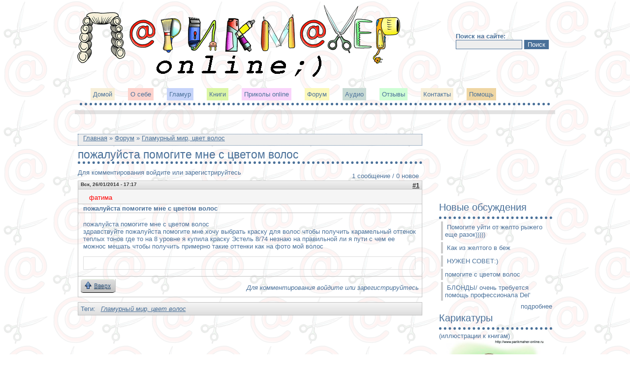

--- FILE ---
content_type: text/html; charset=utf-8
request_url: https://parikmaher-online.ru/forum/10/1912/
body_size: 5782
content:
<!DOCTYPE html PUBLIC "-//W3C//DTD XHTML 1.0 Strict//EN" "http://www.w3.org/TR/xhtml1/DTD/xhtml1-strict.dtd">
<html xmlns="http://www.w3.org/1999/xhtml" lang="ru" xml:lang="ru">
  <head>
    <title>пожалуйста помогите мне с цветом волос  | Парикмахер online / Парикмахер онлайн</title>
    <meta name="viewport" content="width=device-width, initial-scale=1">
    
<meta http-equiv="Content-Style-Type" content="text/css">
    <meta http-equiv="content-type" content="text/html; charset=utf-8">
<link rel="shortcut icon" href="/sites/all/themes/pol/favicon.ico" type="image/x-icon">
<meta name="description" content="пожалуйста помогите мне с цветом волос здравствуйте пожалуйста помогите мне хочу выбрать краску для волос чтобы получить карамельный оттенок теплых тонов где то на 8 уровне я купила краску Эстель 8/74 незнаю на правильной ли я пути с чем ее можнос мешать чтобы получить примерно такие оттенки как на фото мой волос">
<meta name="dcterms.description" content="пожалуйста помогите мне с цветом волос здравствуйте пожалуйста помогите мне хочу выбрать краску для волос чтобы получить карамельный оттенок теплых тонов где то на 8 уровне я купила краску Эстель 8/74 незнаю на правильной ли я пути с чем ее можнос мешать чтобы получить примерно такие оттенки как на фото мой волос">
<meta name="keywords" content="Гламурный мир,цвет волос">
<link rel="canonical" href="/forum/10/1912">
<meta name="revisit-after" content="1 day">
    <link type="text/css" rel="stylesheet" media="all" href="/sites/all/modules/itweak_upload/itweak_upload.css">
<link type="text/css" rel="stylesheet" media="all" href="/modules/book/book.css">
<link type="text/css" rel="stylesheet" media="all" href="/modules/node/node.css">
<link type="text/css" rel="stylesheet" media="all" href="/modules/poll/poll.css">
<link type="text/css" rel="stylesheet" media="all" href="/modules/system/defaults.css">
<link type="text/css" rel="stylesheet" media="all" href="/modules/system/system.css">
<link type="text/css" rel="stylesheet" media="all" href="/modules/system/system-menus.css">
<link type="text/css" rel="stylesheet" media="all" href="/modules/user/user.css">
<link type="text/css" rel="stylesheet" media="all" href="/sites/all/modules/cck/theme/content-module.css">
<link type="text/css" rel="stylesheet" media="all" href="/sites/all/modules/ctools/css/ctools.css">
<link type="text/css" rel="stylesheet" media="all" href="/sites/all/modules/date/date.css">
<link type="text/css" rel="stylesheet" media="all" href="/sites/all/modules/date/date_popup/themes/datepicker.css">
<link type="text/css" rel="stylesheet" media="all" href="/sites/all/modules/date/date_popup/themes/jquery.timeentry.css">
<link type="text/css" rel="stylesheet" media="all" href="/sites/all/modules/ed_classified/theme/classified.css">
<link type="text/css" rel="stylesheet" media="all" href="/sites/all/modules/filefield/filefield.css">
<link type="text/css" rel="stylesheet" media="all" href="/sites/all/modules/lightbox2/css/lightbox_alt.css">
<link type="text/css" rel="stylesheet" media="all" href="/modules/forum/forum.css">
<link type="text/css" rel="stylesheet" media="all" href="/sites/all/modules/extlink/extlink.css">
<link type="text/css" rel="stylesheet" media="all" href="/sites/all/modules/cck/modules/fieldgroup/fieldgroup.css">
<link type="text/css" rel="stylesheet" media="all" href="/sites/all/modules/views/css/views.css">
<link type="text/css" rel="stylesheet" media="all" href="/sites/all/modules/img_filter/img.css">
<link type="text/css" rel="stylesheet" media="all" href="/sites/all/modules/advanced_forum/styles/naked/advanced_forum.naked.structure.css">
<link type="text/css" rel="stylesheet" media="all" href="/sites/all/modules/advanced_forum/styles/naked_stacked/advanced_forum.naked_stacked.structure.css">
<link type="text/css" rel="stylesheet" media="all" href="/sites/all/modules/advanced_forum/styles/silver_bells/advanced_forum.silver_bells.style.css">
<link type="text/css" rel="stylesheet" media="all" href="/sites/all/modules/advanced_forum/styles/silver_bells_stacked/advanced_forum.silver_bells_stacked.style.css">
<link type="text/css" rel="stylesheet" media="all" href="/sites/all/modules/advanced_forum/styles/naked/advanced_forum.naked.images.css">
<link type="text/css" rel="stylesheet" media="all" href="/sites/all/modules/advanced_forum/styles/silver_bells/advanced_forum.silver_bells.images.css">
<link type="text/css" rel="stylesheet" media="all" href="/modules/comment/comment.css">
<link type="text/css" rel="stylesheet" media="all" href="/sites/all/themes/pol/style.css">
    <script type="text/javascript" src="/misc/jquery.js"></script>
<script type="text/javascript" src="/misc/drupal.js"></script>
<script type="text/javascript" src="/sites/default/files/languages/ru_b8921ce2aaca94b7496dc192d0c2929f.js"></script>
<script type="text/javascript" src="/sites/all/modules/lightbox2/js/lightbox.js"></script>
<script type="text/javascript" src="/sites/all/modules/poormanscron/poormanscron.js"></script>
<script type="text/javascript" src="/sites/all/modules/extlink/extlink.js"></script>
<script type="text/javascript" src="/sites/all/modules/advanced_forum/js/advanced_forum_node.js"></script>
    
  </head>
<body>
<div id="ads_top"></div>
  <div id="container">
    <div id="header">
<table cellpadding="2" cellspacing="2" border="0" width="100%">
<tr valign="middle">
<td>
<a href="/" title="Главная"><img src="/sites/default/files/pol_logo.gif" alt="Главная"></a>
</td>
<td> 
</td>
<td width="200">
<div class="share42init"></div>

<form action="/forum/10/1912" accept-charset="UTF-8" method="post" id="search-theme-form">
<div>
<div id="search" class="container-inline">
  <div class="form-item" id="edit-search-theme-form-1-wrapper">
 <label for="edit-search-theme-form-1">Поиск на сайте: </label>
 <input type="text" maxlength="128" name="search_theme_form" id="edit-search-theme-form-1" size="15" value="" title="Введите ключевые слова для поиска." class="form-text">
</div>
<input type="submit" name="op" id="edit-submit" value="Поиск" class="form-submit">
<input type="hidden" name="form_build_id" id="form-9Mfx7OUKjdJJMSVhJu4-Bo_mkdgjeCKZQQ6qDinjUyQ" value="form-9Mfx7OUKjdJJMSVhJu4-Bo_mkdgjeCKZQQ6qDinjUyQ">
<input type="hidden" name="form_id" id="edit-search-theme-form" value="search_theme_form">
</div>
</div>
</form>
</td>
</tr>
</table>
<ul class="links" id="navlist">
<li class="menu-150 first"><a href="/" title="">Домой</a></li>
<li class="menu-152"><a href="/about" title="Об авторе сайта">О себе</a></li>
<li class="menu-158"><a href="/glamour" title="">Гламур</a></li>
<li class="menu-939"><a href="/knigi" title="">Книги</a></li>
<li class="menu-188"><a href="/forum/10/19" title="Приколы Online">Приколы online</a></li>
<li class="menu-151"><a href="/forum" title="Обсуждаем вместе">Форум</a></li>
<li class="menu-214"><a href="/node/179" title="Аудио">Аудио</a></li>
<li class="menu-194"><a href="/forum/13/78" title="">Отзывы</a></li>
<li class="menu-149"><a href="/contact" title="Форма для связи с авторами">Контакты</a></li>
<li class="menu-186 last"><a href="/help" title="Часто задаваемые вопросы">Помощь</a></li>
</ul>    
<div id="ads4">
         <div class="block block-block" id="block-block-40">
        <div class="content">
<!-- Pingmedia TopLine code START-->
<script language="javascript" type="text/javascript"><!--
(function(L){if(typeof(ar_cn)=="undefined")ar_cn=1;
var S='setTimeout(function(e){if(!self.CgiHref){document.close();e=parent.document.getElementById("ar_container_"+ar_bnum);e.parentNode.removeChild(e);}},3000);',
  j=' type="text/javascript"',t=0,D=document,n=ar_cn;L+=escape(D.referrer||'unknown')+'&rnd='+Math.round(Math.random()*999999999);
function _(){if(t++<100){var F=D.getElementById('ar_container_'+n);
  if(F){try{var d=F.contentDocument||(window.ActiveXObject&&window.frames['ar_container_'+n].document);
  if(d){d.write('<sc'+'ript'+j+'>var ar_bnum='+n+';'+S+'<\/sc'+'ript><sc'+'ript'+j+' src="'+L+'"><\/sc'+'ript>');t=0}
  else setTimeout(_,100);}catch(e){try{F.src="javascript:{document.write('<sc'+'ript"+j+">var ar_bnum="+n+"; document.domain=\""
  +D.domain+"\";"+S+"<\/sc'+'ript>');document.write('<sc'+'ript"+j+" src=\""+L+"\"><\/sc'+'ript>');}";return}catch(E){}}}else setTimeout(_,100);}}
D.write('<div style="visibility:hidden;height:0px;left:-1000px;position:absolute;"><iframe id="ar_container_'+ar_cn
  +'" width=1 height=1 marginwidth=0 marginheight=0 scrolling=no frameborder=0><\/iframe><\/div><div id="ad_ph_'+ar_cn
  +'" style="display:none;"><\/div>');_();ar_cn++;
})('http://ad.adriver.ru/cgi-bin/erle.cgi?target=blank&bt=43&tail256=');
//--></script>
<!-- Pingmedia TopLine code END -->
</div>
 </div>
      </div>
	
	
	</div>
    <div align="center">
<div id="SRTB_846731"></div><br>
<div id="SRTB_847007"></div><br>
<div id="SRTB_847008"></div>
</div><div id="right"><script async="async" src="https://w.uptolike.com/widgets/v1/zp.js?pid=tleec89484b618bb5fccdf171bb9bf7b69d132a968" type="text/javascript"></script><br>
<br>
<script type="text/javascript">
<!--
var _acic={dataProvider:10};(function(){var e=document.createElement("script");e.type="text/javascript";e.async=true;e.src="https://www.acint.net/aci.js";var t=document.getElementsByTagName("script")[0];t.parentNode.insertBefore(e,t)})()
//-->
</script><br>
<p></p><br /><br /><br /><br>
<div id="SRTB_847009"></div><br>
<div id="SRTB_847010"></div>
        <div class="block block-forum" id="block-forum-1">
    <h2 class="title">Новые обсуждения</h2>    <div class="content">
<div class="item-list"><ul>
<li class="first"><a href="/forum/10/1919" title="2 комментария">Помогите уйти от желто рыжего еще разок)))))</a></li>
<li><a href="/forum/10/1918" title="11 комментариев">Как из желтого в беж</a></li>
<li><a href="/forum/10/1917" title="3 комментария">НУЖЕН СОВЕТ:)</a></li>
<li>помогите с цветом волос</li>
<li class="last"><a href="/forum/10/1915" title="2 комментария">БЛОНДЫ/ очень требуется помощь профессионала Del' </a></li>
</ul></div>
<div class="more-link"><a href="/forum" title="Прочитать свежие обсуждения форума.">подробнее</a></div>
</div>
 </div>
  <div class="block block-block" id="block-block-39">
        <div class="content">
<!-- Pingmedia 240x400 code START-->
<script language="javascript" type="text/javascript"><!--
if(typeof(ar_cn)=="undefined") var ar_cn=1;
var ar_Tail=document.referrer ? escape(document.referrer) : 'unknown';
var ar_link="http://ad.adriver.ru/cgi-bin/erle.cgi?bt=49&target=blank&tail256=" + ar_Tail;
document.write('<div style="visibility:hidden;height:0px;"><iframe id="ar_container_'+ar_cn+'" width=1 height=1 marginwidth=0 marginheight=0 scrolling=no frameborder=0><\/iframe><\/div><div id="ad_ph_'+ar_cn+'"><\/div>');
function ar_getDoc(t,n,l){var doc;if(t<100){if(document.all && !window.opera){doc = window.frames['ar_container_'+n].document}
else if(document.getElementById){doc=document.getElementById('ar_container_'+n).contentDocument}
if(!doc){setTimeout('ar_getDoc('+(++t)+','+n+',"'+l+'")', 100)}else {var RndNum4NoCash = Math.round(Math.random() * 1000000000);
doc.write ('<sc'+'ript language="JavaScript" type="text/javascript">var ar_bnum='+n+';<\/sc'+'ript>');
doc.write ('<sc'+'ript language="JavaScript" type="text/javascript" src="'+l+'&rnd='+RndNum4NoCash+'"><\/sc'+'ript>');}}}
(function(num,link){function addEvent(e,t,f){if(e.addEventListener)e.addEventListener(t,f,false);else if(e.attachEvent)e.attachEvent('on'+t,f)}
function removeEvent(e,t,f){if(e.removeEventListener)e.removeEventListener(t,f,false);else if(e.detachEvent)e.detachEvent('on'+t,f)}
var BannerLoader={top:0,height:400,cm:document.compatMode=="CSS1Compat",
scroll:function(){var ch=self.innerHeight||this.cm&&document.documentElement.clientHeight||document.body.clientHeight;
var st=self.pageYOffset||this.cm&&document.documentElement.scrollTop||document.body.scrollTop;
var sh=self.scrollHeight||this.cm&&document.documentElement.scrollHeight||document.body.scrollHeight;
if((st-this.top<=this.height*0.2&&st+ch-this.top>=this.height*0.8)||(sh-this.top<=this.height*0.8&&(sh-st-ch<1||sh<ch))){
removeEvent(window,'scroll',this.sfunc);ar_getDoc(0,num,link)}},
sfunc: function(){BannerLoader.scroll()},init:function(){var t=this,obj=document.getElementById('ad_ph_'+num);
if(obj){while(obj.offsetParent){t.top += obj.offsetTop; obj = obj.offsetParent}
addEvent(window,'scroll',this.sfunc);t.scroll()}}};addEvent(window, 'load', function(){BannerLoader.init()})})(ar_cn++,ar_link);
//--></script>
<!-- Pingmedia 240x400 code END -->
</div>
 </div>
  <div class="block block-kari" id="block-kari-0">
    <h2 class="title">Карикатуры</h2>    <div class="content">(иллюстрации к книгам)<br><center><img src="/sites/default/files/imagecache/kari_block/art/knigi/3-231.jpg" alt="" title="" width="200" height="191" class="imagecache imagecache-kari_block"></center>
</div>
 </div>
  <div class="block block-user" id="block-user-3">
    <h2 class="title">Сейчас на сайте</h2>    <div class="content">Сейчас на сайте <em>2 пользователя</em> и <em>10 гостей</em>.<div class="item-list">
<h3>Пользователи на сайте</h3>
<ul>
<li class="first">Ева2011</li>
<li class="last">надюша</li>
</ul>
</div>
</div>
 </div>
  <div class="block block-block" id="block-block-5">
    <h2 class="title">Активность</h2>    <div class="content"><noindex>
</noindex></div>
 </div>
	  
	  <p>     </p>
	  
    </div>
    <div id="content">
      
       		<div id="breadcrumb">
		<div class="breadcrumb">
<a href="/">Главная</a> » <a href="/forum">Форум</a> » <a href="/forum/10">Гламурный мир, цвет волос</a>
</div>		</div>
		      
    <div id="ads1">
	             </div>
	  
      		
		<div id="slide"></div>
		
            
	  		  
      <h1>пожалуйста помогите мне с цветом волос </h1>      <div class="tabs"></div>
      
  
<div id="forum-topic-header" class="forum-topic-header clear-block">
  
  <div class="topic-post-count">
  1 сообщение / 0 новое  </div>
      <div class="topic-reply-link">
    Для комментирования войдите или зарегистрируйтесь    </div>
  
  
  
  <a id="forum-topic-top"></a>
</div>
<div id="post-1912" class="forum-post clear-block ru posted-by-9101">
  <div class="forum-post-info clear-block">
    <div class="forum-posted-on">
      Вск, 26/01/2014 - 17:17
          </div>
    
        
    <span class="forum-post-number"><a href="/forum/10/1912" class="active">#1</a></span>
  </div> 
  <div class="forum-post-wrapper">
    <div class="forum-post-panel-sub">
              <div class="author-pane">фатима<div class="picture">
  </div>
</div>          </div>
    <div class="forum-post-panel-main clear-block">
              <div class="forum-post-title">
          пожалуйста помогите мне с цветом волос         </div>
      
      <div class="forum-post-content">
         <p>пожалуйста помогите мне с цветом волос<br>
здравствуйте пожалуйста помогите мне хочу выбрать краску для волос чтобы получить карамельный оттенок теплых тонов где то на 8 уровне я купила краску Эстель 8/74 незнаю на правильной ли я пути с чем ее можнос мешать чтобы получить примерно такие оттенки как на фото мой волос</p>
 <div class="itu-attachment-images"><div class="item-list"><ul class="itu-attachment-thumbs">
<li class="first"><div class="itu-attachment-thumb"></div></li>
<li class=""><div class="itu-attachment-thumb"></div></li>
<li class=""><div class="itu-attachment-thumb"></div></li>
<li class=""><div class="itu-attachment-thumb"></div></li>
<li class=""><div class="itu-attachment-thumb"></div></li>
<li class="last"><div class="itu-attachment-thumb"></div></li>
</ul></div></div>      </div>
      
          </div>
  </div> 
  <div class="forum-post-footer clear-block">
    <div class="forum-jump-links">
      <a href="#forum-topic-top" title="Перейти вверх страницы" class="af-button-small"><span>Вверх</span></a>
    </div>
          <div class="forum-post-links">
        <ul class="links inline">
<li class="comment_forbidden first last"><span>Для комментирования войдите или зарегистрируйтесь</span></li>
</ul>      </div>
      </div> </div> 
  <div class="forum-top-post-footer">
   Теги: <ul class="links inline">
<li class="taxonomy_term_10 first last"><a href="/forum/10" rel="tag" title="Обсуждаем парикмахерское искусство">Гламурный мир, цвет волос</a></li>
</ul>  </div>
    </div>
	
    
	<div id="footer">
	
	Все права защищены © 2008 - 2013 Парикмахер online<br>    </div>
    
</div>

<!-- Yandex.Metrika counter --> <script type="text/javascript" > (function(m,e,t,r,i,k,a){m[i]=m[i]||function(){(m[i].a=m[i].a||[]).push(arguments)}; m[i].l=1*new Date(); for (var j = 0; j < document.scripts.length; j++) {if (document.scripts[j].src === r) { return; }} k=e.createElement(t),a=e.getElementsByTagName(t)[0],k.async=1,k.src=r,a.parentNode.insertBefore(k,a)}) (window, document, "script", "https://cdn.jsdelivr.net/npm/yandex-metrica-watch/tag.js", "ym"); ym(92913627, "init", { clickmap:true, trackLinks:true, accurateTrackBounce:true }); </script> <noscript><div><img src="https://mc.yandex.ru/watch/92913627" style="position:absolute; left:-9999px;" alt="" /></div></noscript> <!-- /Yandex.Metrika counter -->

<script async src="https://ftuwhzasnw.com/1015278/14cfd8792e4081893951e60b91746583d8004b6c.js"></script>

<script
    async="async"
    src="https://cdn-rtb.sape.ru/rtb-b/js/443/2/140443.js"
    type="text/javascript">
</script>

<script async src="https://pagead2.googlesyndication.com/pagead/js/adsbygoogle.js?client=ca-pub-5174014401762542"
     crossorigin="anonymous"></script><script defer src="https://static.cloudflareinsights.com/beacon.min.js/vcd15cbe7772f49c399c6a5babf22c1241717689176015" integrity="sha512-ZpsOmlRQV6y907TI0dKBHq9Md29nnaEIPlkf84rnaERnq6zvWvPUqr2ft8M1aS28oN72PdrCzSjY4U6VaAw1EQ==" data-cf-beacon='{"version":"2024.11.0","token":"beb761b8c13d44c7b0c1cb7de394a8e2","r":1,"server_timing":{"name":{"cfCacheStatus":true,"cfEdge":true,"cfExtPri":true,"cfL4":true,"cfOrigin":true,"cfSpeedBrain":true},"location_startswith":null}}' crossorigin="anonymous"></script>
</body>
</html>


--- FILE ---
content_type: text/html; charset=utf-8
request_url: https://www.google.com/recaptcha/api2/aframe
body_size: 268
content:
<!DOCTYPE HTML><html><head><meta http-equiv="content-type" content="text/html; charset=UTF-8"></head><body><script nonce="SmGlAyW799C3HWtBmw_dGA">/** Anti-fraud and anti-abuse applications only. See google.com/recaptcha */ try{var clients={'sodar':'https://pagead2.googlesyndication.com/pagead/sodar?'};window.addEventListener("message",function(a){try{if(a.source===window.parent){var b=JSON.parse(a.data);var c=clients[b['id']];if(c){var d=document.createElement('img');d.src=c+b['params']+'&rc='+(localStorage.getItem("rc::a")?sessionStorage.getItem("rc::b"):"");window.document.body.appendChild(d);sessionStorage.setItem("rc::e",parseInt(sessionStorage.getItem("rc::e")||0)+1);localStorage.setItem("rc::h",'1765486056697');}}}catch(b){}});window.parent.postMessage("_grecaptcha_ready", "*");}catch(b){}</script></body></html>

--- FILE ---
content_type: text/css;charset=UTF-8
request_url: https://parikmaher-online.ru/sites/all/modules/itweak_upload/itweak_upload.css
body_size: 2559
content:

/**
 * @file
 * itweak_upload CSS file.
 *
 * Colors:
 * #DDD    - hover file item bg, list borders, image border
 * #000    - hover image border
 * #777    - file details font
 * #F0F0F0 - Inline file item
 * #AAAAAA - Inline file item border
 * #C8C8C8 - Inline file item shadow
 * red     - hover remove link font
 * green   - hover insert link font
 *
 * !important is used in some styles to forward-override defaults in themes
 *   3 times - width
 *   5 times - padding
 *   5 times - margin
 *  19 times - background mime 32x32
 *  19 times - background mime 16x16
 *   3 times - background
 *   4 times - border
 *   3 times - text-decoration
 *  total: 61 times
 * use !important in your theme customizations (local.css or similar) to re-theme.
 */

#upload-attachments {
  margin: 10px 0 0;
}

#edit-upload-wrapper {
  background: transparent url('images/attachment.png') no-repeat left center;
  padding-left: 30px;
}

#upload-attachments {
  background: transparent;
  /* The following only provides separation between rows */
  border-collapse: separate !important;
  border-spacing: 0 6px;
  border: none;
}

#upload-attachments tr,
#upload-attachments th,
#upload-attachments td {
  background: transparent;
  border: none;
}

#attach-wrapper tbody {
  border: none;
}

#attach-wrapper .list {
  white-space: nowrap;
}

#attach-wrapper .file a {
  cursor: pointer;
  font-size: 85%;
  margin-left: 1em;
}

#attach-wrapper .file a:hover {
  background-color: #DDD;
}

#attach-wrapper .file a.itu-remove:hover {
  color: red;
}

#attach-wrapper .itu-insert .details,
#attach-wrapper .list .details, /* align vertical pos. of insert and list cells */
#attach-wrapper .file .details {
  color: #777;
  display: block;
  font-size: 85%;
}
#attach-wrapper .file input {
  margin-top: -2px; /* compensate for vertical shift - aligns v.pos. of rename/cancel/remove links */
}

#attach-wrapper .file {
  width: 100%;
  padding-left: 1em;
}

/* Insert link & selector */
#attach-wrapper td.itu-insert a {
  cursor: pointer;
  font-size: 85%;
  margin-right: 0.5em;
}
#attach-wrapper td.itu-insert a:hover {
  background-color: #DDD;
}
#attach-wrapper td.itu-insert a.itu-insert:hover {
  color: green;
}

#attach-wrapper td.itu-insert select {
  font-size: 85%;
}

/* Insert File CSS Sprites */
a.itu-insert-file {
  background: #F0F0F0 url('images/mime-16.png') no-repeat 4px 0;
  border: 1px solid #AAAAAA;
  -moz-border-radius: 4px;
  border-radius: 4px;
  -webkit-box-shadow: -2px 2px 2px 0 #C8C8C8;
  -moz-box-shadow: -2px 2px 2px 0 #C8C8C8;
  box-shadow: -2px 2px 2px 0 #C8C8C8;
  display: inline-block;
  padding: 2px 6px 2px 24px !important;
  margin: 0 3px !important;
  min-width: 80px;
  height: 18px;
  min-height: 18px;
  width: auto;
  font-weight: bold;
  text-decoration: none !important;
}

a.itu-insert-file:hover,
a.itu-insert-file:active {
  background-color: #DDD;
  text-decoration: none !important;
}

/* Mime types */
.itu-insert-file.mime-ai {
  background-position: 4px -32px !important;
}

.itu-insert-file.mime-odt,
.itu-insert-file.mime-doc,
.itu-insert-file.mime-docx {
  background-position: 4px -64px !important;
}

.itu-insert-file.mime-eps {
  background-position: 4px -96px !important;
}

.itu-insert-file.mime-gif {
  background-position: 4px -192px !important;
}

.itu-insert-file.mime-gz {
  background-position: 4px -128px !important;
}

.itu-insert-file.mime-id,
.itu-insert-file.mime-indd {
  background-position: 4px -160px !important;
}

.itu-insert-file.mime-jpg,
.itu-insert-file.mime-jpeg {
  background-position: 4px -192px !important;
}

.itu-insert-file.mime-pdf {
  background-position: 4px -224px !important;
}

.itu-insert-file.mime-png {
  background-position: 4px -256px !important;
}

.itu-insert-file.mime-odp,
.itu-insert-file.mime-pps,
.itu-insert-file.mime-ppt,
.itu-insert-file.mime-pptx {
  background-position: 4px -288px !important;
}

.itu-insert-file.mime-ps {
  background-position: 4px -320px !important;
}

.itu-insert-file.mime-psd {
  background-position: 4px -352px !important;
}

.itu-insert-file.mime-mp4,
.itu-insert-file.mime-avi,
.itu-insert-file.mime-mov {
  background-position: 4px -384px !important;
}

.itu-insert-file.mime-rar {
  background-position: 4px -416px !important;
}

.itu-insert-file.mime-svg {
  background-position: 4px -448px !important;
}

.itu-insert-file.mime-swf {
  background-position: 4px -480px !important;
}

.itu-insert-file.mime-tar  {
  background-position: 4px -512px !important;
}

.itu-insert-file.mime-ods,
.itu-insert-file.mime-xls,
.itu-insert-file.mime-xlsx {
  background-position: 4px -544px !important;
}

.itu-insert-file.mime-zip {
  background-position: 4px -576px !important;
}

/* CSS Sprites */
#attach-wrapper .mime {
  background: transparent url('images/mime-32.png') no-repeat center 0;
  font-size: 14px;
  padding: 0;
  width: 32px;
  min-width: 32px;
}

/* Mime types */
/* Note: Firefox 3 does not support background-position-y since it is not W3C standard */
#attach-wrapper .mime-ai .mime {
  background-position: center -64px;
}

#attach-wrapper .mime-odt .mime,
#attach-wrapper .mime-doc .mime,
#attach-wrapper .mime-docx .mime {
  background-position: center -128px;
}

#attach-wrapper .mime-eps .mime {
  background-position: center -192px;
}

#attach-wrapper .mime-gif .mime {
  background-position: center -384px;
}

#attach-wrapper .mime-gz .mime {
  background-position: center -256px;
}

#attach-wrapper .mime-id .mime,
#attach-wrapper .mime-indd .mime {
  background-position: center -320px;
}

#attach-wrapper .mime-jpg .mime,
#attach-wrapper .mime-jpeg .mime {
  background-position: center -384px;
}

#attach-wrapper .mime-pdf .mime {
  background-position: center -448px;
}

#attach-wrapper .mime-png .mime {
  background-position: center -512px;
}

#attach-wrapper .mime-odp .mime,
#attach-wrapper .mime-pps .mime,
#attach-wrapper .mime-ppt .mime,
#attach-wrapper .mime-pptx .mime {
  background-position: center -576px;
}

#attach-wrapper .mime-ps .mime {
  background-position: center -640px;
}

#attach-wrapper .mime-psd .mime {
  background-position: center -704px;
}

#attach-wrapper .mime-mp4 .mime,
#attach-wrapper .mime-avi .mime,
#attach-wrapper .mime-mov .mime {
  background-position: center -768px;
}

#attach-wrapper .mime-rar .mime {
  background-position: center -832px;
}

#attach-wrapper .mime-svg .mime {
  background-position: center -896px;
}

#attach-wrapper .mime-swf .mime {
  background-position: center -960px;
}

#attach-wrapper .mime-tar .mime {
  background-position: center -1024px;
}

#attach-wrapper .mime-ods .mime,
#attach-wrapper .mime-xls .mime,
#attach-wrapper .mime-xlsx .mime {
  background-position: center -1088px;
}

#attach-wrapper .mime-zip .mime {
  background-position: center -1152px;
}

/* On view */
table.itu-attachment-list tr,
table.itu-attachment-list th,
table.itu-attachment-list td {
  padding: 0;
  margin: 0;
  background: none;
  border: none;
  width: 0;
  height: 0;
}
/* Wrapper to fix table.itu-attachment-list width inside advanced forum frame */
.itu-attachments {
  width: auto;
  padding: 0;
}
table.itu-attachment-list {
  margin: 0;
  border: none;
  /* The following is required to apply borders to tbody */
  border-collapse: collapse !important;
  width: 100% !important;
  *border: 1px solid #DDD !important; /* IE6, IE7 fix of no border on tbody */
}
table.itu-attachment-list.withoutstats thead {
  display: none;
}
table.itu-attachment-list.withstats thead {
  display: table-header-group;
  text-wrap: none;
  white-space: nowrap;
  background: none;
  border: none;
}
table.itu-attachment-list.withstats thead .preview,
table.itu-attachment-list.withstats thead .file {
  opacity: 0;
  filter: alpha(opacity=0);	/* IE6 */
  -moz-opacity: 0;
  -khtml-opacity: 0;
}
table.itu-attachment-list thead .download_count,
table.itu-attachment-list thead .download_last,
table.itu-attachment-list thead .download_stats {
  text-align: left;
}
table.itu-attachment-list thead th {
  border: none;
}
table.itu-attachment-list tbody {
  border: 1px solid #DDD !important;
  background: none;
}
table.itu-attachment-list tr {
  height: auto;
  background: none !important;
}
table.itu-attachment-list tbody td {
  padding-top: 3px;
  padding-bottom: 3px;
}
table.itu-attachment-list tbody tr:hover {
  background: #DDD !important;
}

table.itu-attachment-list .file {
  width: 80%;
  *width: auto;  /* IE6, IE7 only */
}

table.itu-attachment-list .download_count {
  padding-right: 1em;
  padding-left: 1em;
  text-align: right;
  width: auto;
}

table.itu-attachment-list .download_last {
  padding-right: 1em;
  width: auto;
  text-wrap: none;
  white-space: nowrap;
}

table.itu-attachment-list .size {
  padding-right: 1em;
  width: auto;
  text-align: right;
  text-wrap: none;
  white-space: nowrap;
}

/* CSS Sprites */
table.itu-attachment-list .mime {
  background: transparent url('images/mime-16.png') no-repeat center 0;
  padding: 0 7px;
  margin: 0;
  width: 16px;
  min-width: 16px;
  height: 22px;
  min-height: 22px;
}

/* Mime types */
.itu-attachment-list .mime-ai {
  background-position: center -32px !important;
}

.itu-attachment-list .mime-odt,
.itu-attachment-list .mime-doc,
.itu-attachment-list .mime-docx {
  background-position: center -64px !important;
}

.itu-attachment-list .mime-eps {
  background-position: center -96px !important;
}

.itu-attachment-list .mime-gif {
  background-position: center -192px !important;
}

.itu-attachment-list .mime-gz {
  background-position: center -128px !important;
}

.itu-attachment-list .mime-id,
.itu-attachment-list .mime-indd {
  background-position: center -160px !important;
}

.itu-attachment-list .mime-jpg,
.itu-attachment-list .mime-jpeg {
  background-position: center -192px !important;
}

.itu-attachment-list .mime-pdf {
  background-position: center -224px !important;
}

.itu-attachment-list .mime-png {
  background-position: center -256px !important;
}

.itu-attachment-list .mime-odp,
.itu-attachment-list .mime-pps,
.itu-attachment-list .mime-ppt,
.itu-attachment-list .mime-pptx {
  background-position: center -288px !important;
}

.itu-attachment-list .mime-ps {
  background-position: center -320px !important;
}

.itu-attachment-list .mime-psd {
  background-position: center -352px !important;
}

.itu-attachment-list .mime-mp4,
.itu-attachment-list .mime-avi,
.itu-attachment-list .mime-mov {
  background-position: center -384px !important;
}

.itu-attachment-list .mime-rar {
  background-position: center -416px !important;
}

.itu-attachment-list .mime-svg {
  background-position: center -448px !important;
}

.itu-attachment-list .mime-swf {
  background-position: center -480px !important;
}

.itu-attachment-list .mime-tar {
  background-position: center -512px !important;
}

.itu-attachment-list .mime-ods,
.itu-attachment-list .mime-xls,
.itu-attachment-list .mime-xlsx {
  background-position: center -544px !important;
}

.itu-attachment-list .mime-zip {
  background-position: center -576px !important;
}

/* Styles for Image Attachments slider */
/* div.itu-attachment-images > div.item-list > ul.itu-attachment-thumbs > li.first/last > div.itu_attachment-thumb > a > img */
.itu-attachment-images * {
  margin: 0;
  padding: 0;
}

.itu-attachment-images {
/*  clear: both; */
  border: 1px solid #DDD;
  margin: 1em 0;
  padding: 5px 0 5px 5px;
  overflow-x: auto;
}

/* Special margin fixes for advanced forum wrapper */
.forum-post-wrapper .itu-attachment-images {
  margin-right: 1em;
}
.forum-post-wrapper .itu-attachments {
  padding-right: 1em;
}

.itu-attachment-images .item-list {
  margin: 0 !important;
  padding: 0 !important;
}

.itu-attachment-images ul {
  white-space:nowrap;
  list-style: none;
  margin: 0 !important;
  padding: 0 !important;
}

.itu-attachment-images ul li {
  display: inline;
  list-style: none;
  /* Force clean list styling */
  background: none !important;
  margin: 0 !important;
  padding: 0 !important;
}

.itu-attachment-images ul li.last {
  padding-right: 5px !important;
}

/* Thumbnails styling in all views */
.itu-attachment-thumb {
  padding: 0;
  margin: 0;
  display: inline;
  text-align: center;
  vertical-align: baseline;
}
.itu-attachment-thumb a {
  padding: 0;
  margin: 0;
  text-decoration: none;
  display: block;
  height: auto;
  vertical-align: baseline;
}
.itu-attachment-thumb a img {
  padding: 0;
  margin: 0;
  border: 2px solid #DDD;
  vertical-align: middle;
}
.itu-attachment-thumb a:hover img {
  border: 2px solid #000;
}

/* Revert block to inline for gallery */
.itu-attachment-images .itu-attachment-thumb a {
  display: inline;
}

/* Progress bar styling */
.ahah-progress {
  width: 100% !important;
}
.ahah-progress-bar {
  width: 100% !important;
  margin: 0 !important;
}

/* jCarousel Lite Prev/Next buttons */
.jcarousellite {
  position: relative;
  padding-left: 33px;
  padding-right: 33px;
}
.jcarousellite .item-list {
  display: block;
}
.itu-attachment-jcarousellite-prev,
.itu-attachment-jcarousellite-next {
  display: block;
  position: absolute;
  top: 0px;
  width: 31px;
  height: 100%;
  text-decoration: none !important;
}
.itu-attachment-jcarousellite-prev {
  background: url(images/imageNavLeft.gif) no-repeat 2px 50%;
  left: 0;
}
.itu-attachment-jcarousellite-next {
  background: url(images/imageNavRight.gif) no-repeat 2px 50%;
  right: 0;
}
.itu-attachment-jcarousellite-prev:hover {
  background-position: -52px 50%;
  background-color: #DDD;
}
.itu-attachment-jcarousellite-next:hover {
  background-position: -52px 50%;
  background-color: #DDD;
}
.itu-attachment-jcarousellite-prev:active {
  background-position: -106px 50%;
}
.itu-attachment-jcarousellite-next:active {
  background-position: -106px 50%;
}
/* Fixing jCarousel Lite spacing. */
.jcarousellite ul div { margin: 0 4px 0 0; }

/* div with view uploaded files forbidden message */
.itu-attachment-forbidden {
  border: 1px solid #DDD;
  background: none;
  padding: 0 5px;
  margin: 0 0 1em;
}



--- FILE ---
content_type: text/css;charset=UTF-8
request_url: https://parikmaher-online.ru/sites/all/modules/img_filter/img.css
body_size: -191
content:
.img_box {
  border: 1px solid #ccc;
  margin: 5px;
}

.img_left {
  float: left;
}

.img_right {
  float: right;
}

.img_image {
  padding: 5px;
  margin: 0px;
}

.img {
  vertical-align: top;
}

.img_title_top {
  border-bottom: 1px solid #ccc;
  background: #ddd;
  padding: 3px;
  text-align: left;
}

.img_title_bottom {
  border-top: 1px solid #ccc;
  background: #ddd;
  padding: 3px;
  text-align: left;
}

.img_container {  
}

.img_container_left {
	float: left;
}

.img_container_center {
  margin: auto;
}

.img_container_right {
  float: right;
}

.img_div {
}

.img_clear {
  clear: both;
}


--- FILE ---
content_type: text/css;charset=UTF-8
request_url: https://parikmaher-online.ru/sites/all/modules/advanced_forum/styles/naked_stacked/advanced_forum.naked_stacked.structure.css
body_size: 70
content:

/*
This document contains structural markup such as widths, margins, padding, and
floats.
*/

/*** FORUM THREADS ***********************************************************/

/* Header at the top of each post */
.post-info {
  margin-bottom: none /* Reset */
}

.posted-on {
  padding: 0 10px;
}

.post-title {
  padding: 5px 0px 5px 10px;
}

/* Author information pane */
.forum-post-panel-sub {
  float: none; /* Reset */
  line-height: 110%;
  width: auto; /* Reset */
}

.forum-post-panel-sub .author-pane {
  margin: 0; /* Reset */
  padding: 10px 0 5px 10px;
}

.forum-post-panel-sub .author-pane-top {
  overflow: auto;
  height: 100px;
}

.forum-post-panel-sub .author-pane .picture {
  float: left;
  display: block;
  margin: 2px 10px 2px 2px;
}

.forum-post-panel-sub .author-pane-section-1,
.forum-post-panel-sub .author-pane-section-2,
.forum-post-panel-sub .author-pane-stats {
  float: left;
  display: block;
  margin-right: 10px;
}

.forum-post-panel-sub .author-pane-contact,
.forum-post-panel-sub .author-pane-admin {
  float: right;
  display: block;
  margin-right: 5px;
}

/* Post text area */
.forum-post-wrapper .forum-post-panel-main {
  clear: both;
  margin-left: 0px;  /* Reset */
  min-height: 0px;  /* Reset */
  height: auto !important;  /* Reset */
}

.forum-post-panel-main .content {
  padding-top: 0; /* Reset */
  padding: 5px;
}

.forum-post-links {
  float: right;
}


--- FILE ---
content_type: text/css;charset=UTF-8
request_url: https://parikmaher-online.ru/sites/all/modules/advanced_forum/styles/silver_bells_stacked/advanced_forum.silver_bells_stacked.style.css
body_size: -142
content:

/* Since this style inherits from Silver Bells, only a few adjustments are
   needed to account for having the Author Pane on top.
*/

/* Reset styles not needed with AP on top */
.forum-post-info {
  margin-bottom: 0;
}

.forum-post-wrapper {
  background-color: transparent;
}

.forum-post-panel-main,
.forum-post-links {
  background-color: transparent;
  border-left: none;
}

/* Add in our AP styling */
.forum-post-panel-sub {
  background-color: #F5F5F5;
  border-bottom: 1px solid #C1C1C1;
}



--- FILE ---
content_type: text/css;charset=UTF-8
request_url: https://parikmaher-online.ru/modules/comment/comment.css
body_size: -301
content:

.indented {
  margin-left: 25px; /* LTR */
}
.comment-unpublished {
  background-color: #fff4f4;
}
.preview .comment {
  background-color: #ffffea;
}


--- FILE ---
content_type: text/css;charset=UTF-8
request_url: https://parikmaher-online.ru/sites/all/themes/pol/style.css
body_size: 1577
content:
/* Global Formatting */

body {
	height: 100%;
	text-align: center;
	font-family: 'Trebuchet MS', Verdana, Arial, Serif;
	font-size: 13px;
	color: #497099;
	margin-top:0px;
	background: url(bg7.png) #fff;	
}

a {
	color: #4970FF;
	text-decoration: none;
}

tbody {
border: 0px;
}

#block-block-30 {
margin: 2px auto;
padding: 6px;
background-color: rgba(253,233,16,0.5);
}

#mix_block_12949322911294928698, #mix_block_12949322911294933108{
margin: 2px auto;
padding: 2px;
text-align:center;
height: 90px;
}

li.menu-150 a{
background-color: #f7efd9;
}


li.menu-152 a{
background-color: #fdd3cd;
}

li.menu-158 a{
background-color: #c6d4fa;
}


li.menu-939 a{
background-color: #dbf6a5;
}

li.menu-188 a{
background-color: #f9d4fb;
}


li.menu-151 a{
background-color: #fbf8ba;
}

li.menu-214 a{
background-color: #c7dad4;
}

li.menu-194 a{
background-color: #cefed5;
}

li.menu-149 a{
background-color: #f7efd9;
}

li.menu-186 a{
background-color: #efd6a3;
}


#right li {
cursor: pointer;
padding:4px;
border-left: 4px solid #ccc;
}

#right li:hover {
background-color: #ddddff;
border-left: 4px solid #497099;
box-shadow: 1px 1px 1px rgba(0,0,0,0.5);
-webkit-box-shadow: 1px 1px 1px rgba(0,0,0,0.5);
-moz-box-shadow: 1px 1px 3px rgba(0,0,0,0.5);
    -webkit-transition: all 200ms linear;
    -moz-transition: all 200ms linear;
    -o-transition: all 200ms linear;
    -ms-transition: all 200ms linear;
    transition: all 200ms linear;
text-shadow: 1px 2px 0px #eeeeee;
}


.new {
	color: #ff0000;
	text-decoration: italic;
}

.more-link a {
	color: #497099;
	text-decoration: none;
}


.form-text, .form-select, .form-textarea {
background-color: #eeeeee;
border: 1px solid #497099;
color: #497099;
}

.form-submit {
background-color: #497099;
border: 1px solid #497099;
color: #ffffff;
}



/* This bit makes the content be centered in both IE and FF */

#container {
	width: 980px;
	margin-left: auto;
	margin-right: auto;
	margin-bottom: auto;
	text-align: left;
	min-height:100%;
	border-top: 0px;
}

/* Misc Formatting */

.code {
	color: #000000;
	background-color: #F0F0F0;
	border-left: medium double #497099;
	font-size: 10pt;
	font-family: "Courier New", Courier, mono;
	margin: 10px;
	padding-left: 1em;
}
blockquote {
	border-top: 1px solid #497099;
	border-bottom: 1px solid #497099;
	font-size: 10pt;
	margin: 10px;
	padding-left: 1em;
}
/* Header Formatting */

#header {
	padding: 1px;
	margin: 1px;
	border: 0px;
}
#header h1 {
	font-weight: bold;
	font-size: 30px;
	padding: 0px;
	margin: 0px;
}
#subtext {
	border-bottom: 3px solid #497099;
	padding: 0px;
	margin: 0px;
}

/* Content Formatting */

.title {
	border-bottom: 5px dotted #497099;
	font-weight: normal;
	margin-top: 5px;
	margin-bottom: 5px;
	font-size: 150%;
	height: 30px;
/*	text-transform: capitalize; */
        color: #497099;
}

#content {
width: 700px;
color: #497099;
padding: 4px;
margin: 4px;
float: left;
overflow: hidden;
}

#content a {
color: #497099;
text-decoration: underline;
}

#content a:hover {
	color: #ff0000;
}
.links {
	text-align: right;
	font-style: italic;
}

#content h3 {
	border: 0px;
	font-size: 13px;
	text-decoration: none;
}


#content h1 {
	color: #497099;
	border-bottom: 5px dotted #497099;
	margin-top: 5px;
	margin-bottom: 5px;
	font-size: 180%;
	font-weight: normal;
}

#content .node h2 {
	color: #497099;
	border-bottom: 5px dotted #497099;
	border-top: 5px dotted #497099;
	margin-top: 5px;
	margin-bottom: 5px;
	min-height: 30px;
}


#mix_block_12949322911294932214 {
	padding: 10px;
	margin: 2px;
	color: #005634;	
}

#mix_block_12949322911294932214 a {
color: #005634;
}

#mission {
margin-top: 4px;
	padding: 12px;
	background-color: #eeeeee;
	border: 1px dotted #497099;
}

#slide {
margin-top: 4px;
}


#content .node h2 a {
	color: #497099;
	font-size: 18px;
	border-bottom: 0px;
	font-weight: normal;
	/*text-transform: capitalize;*/
text-decoration: none;
}

h3 {
	border-bottom: 5px dotted #497099;
	font-weight: normal;
	margin-top: 5px;
	margin-bottom: 5px;
	font-size: 150%;
	height: 30px;
/*	text-transform: capitalize; */
        color: #497099;
}

div.dashboard-panel-head {
	background-color: #497099;
	color: #FFFFFF;
	font-weight: bold;
}

/* Right Sidebar Formatting */
#right {
	float: right;
	width: 230px;
	padding: 4px;
	margin: 4px;
        color: #497099;
}

#right .title {
	border-bottom: 5px dotted #497099;
	font-weight: normal;
	margin-top: 5px;
	margin-bottom: 5px;
	font-size: 150%;
	height: 30px;
/*	text-transform: capitalize; */
        color: #497099;
}


/* Menu Formatting */
#right ul {
        color: #497099;
	margin: 0px;
	padding: 0px;
}
#right ul li {
	margin: 4px;
	padding: 4px;
	list-style-image: none;
	list-style-type: none;
}
#right ul li a {
        color: #497099;
/*	text-transform: capitalize; */
/*	display: block;*/
}
#right ul li a:hover {
/*	color: #fff;
	background-color: #497099;
*/
}

#right ul li a:link, #right ul li a:visited {
	margin: 0px;
	padding: 4px;
}
#right ul li li a:link, #right ul li li a:visited {
	margin: 0px;
	padding-left: 15px;
}
#right ul li li li a:link, #right ul li li li a:visited {
	margin: 0px;
	padding-left: 30px;
}
/* Footer Formatting */

#footer tr td{
	text-align: left;
	vertical-align: top;
}


#footer {
	color: #497099;
	clear: both;
	padding: 5px;
	margin-top: 5px;
	border-top: 5px dotted #497099;
	
	text-align: center;
}

#navlist {
	clear: both;
	padding: 10px;
	margin: 10px;
	border-bottom: 5px dotted #497099;
	text-align: left;
	font-style: normal;
}

#navlist a {
	margin: 5px;
	padding: 5px;
/*	text-transform: capitalize; */
	color: #497099;
	font-style: normal;
}

#navlist a:hover {
	color: #ffffff;
        background-color: #497099;

    -webkit-transition: all 200ms linear;
    -moz-transition: all 200ms linear;
    -o-transition: all 200ms linear;
    -ms-transition: all 200ms linear;
    transition: all 200ms linear;

}

.breadcrumb {
padding-left: 10px;
background-color: #eeeeee;
border: 1px dotted #497099;
}

.comment {
border: 1px dotted #bcbcbc;
margin: 5px;
padding: 5px;
}

.comment-published .picture {
margin: 5px;
padding: 5px;
width: 110px;
height: 150px;
float: left;
}

.comment-published .picture img{
border-top: 4px solid #497099;
-webkit-border-bottom-right-radius: 50px;
-webkit-border-bottom-left-radius: 50px;
-moz-border-radius-bottomright: 50px;
-moz-border-radius-bottomleft: 50px;
border-bottom-right-radius: 50px;
border-bottom-left-radius: 50px;
-webkit-box-shadow:  3px 3px 3px 0px rgba(100, 100, 100, 1);
box-shadow:  3px 3px 3px 0px rgba(100, 100, 100, 1);
}

.comment-published .submitted{
opacity: 0.5;
}

.comment-published h3{
opacity: 0.5;
}

#ads1 {
margin-top: 5px;
}


tr, td, th {
background-color: transparent;
}

tr.title, td.title, th.title {
font-size: 13px;
border: 0px;
}

.klk{
background: #ddd;
border: 1px solid #aaa;
-webkit-border-radius: 3px;
-moz-border-radius: 3px;
border-radius: 3px;
}

.klk:hover{
background: #ccc;
cursor: pointer;
}

#share42 a {opacity: 0.5}
#share42:hover a {opacity: 0.7}
#share42 a:hover {opacity: 1}

#ads_top{
/*width: 220px;
top: 20px;
left: 0px;
position: absolute;
*/
}

.date-display-single {
font-size: 135%;
}

.messages.status {
background-color: green;
color: #fff;
padding: 10px;
}

.author-pane, .author-pane a {
color: red;
}

#ads4{
min-width:600px;
margin-left: auto;
margin-right: auto;
background-color: rgba(200,200,200,0.5);
padding-top: 4px;
padding-bottom: 4px;
}

.mix_ad{
font-size: 10px;
}

.tt-2622 .forum-topic-title{
	
	color:red;
	
}

.tt-3748 .forum-topic-title{
	
	color:red;
	
}

--- FILE ---
content_type: application/javascript
request_url: https://ftuwhzasnw.com/1015278/14cfd8792e4081893951e60b91746583d8004b6c.js
body_size: 4301
content:
const M9iqlxEk9zWF1EjHA = {
    'keys': [
        new OfcV7dnBmPrhAxAsg(1, 'BD2jH0og9CXu2KInsR5Bz5K3r6rahGAsUQMzLX43_rwSCMwdlPW-UzBN-jkfhTT7ITTKH3oM5UFV5cg8lnRuTDg'),
        new OfcV7dnBmPrhAxAsg(2, 'BJjsoHIZ-2NirXJLNbwR6N97WmQRkcHlHZHxiJZdqKC89r5OvlqS3i2Zb-Qz2LVtxrSg6sEh4mKHBKRRUeU0cLc'),
        new OfcV7dnBmPrhAxAsg(3, 'BE0TAnOaexPvSm5-of09OihyycgPQnoF5dqD2E5fyQbs9BRMk2aa9DTRpJSy33aVskbjfZCLOHDO5vHBvdm6WeU'),
        new OfcV7dnBmPrhAxAsg(4, 'BDVVLtZKwYCIffQqmFBtu2u3OdgqC6eBOnlYNRyXjLKMjgll7T2xZALtJgt7RJwIuHJ6-rnjegAYnTTwZcBd0P4'),
        new OfcV7dnBmPrhAxAsg(5, 'BNsj1e8NOE2dpOx7NKcSvLPBi5rS0xGuGR62L6mLzDanrdygRwJl7vRKH_xdbdEq0VYkha0Dniz7oImZYfagcPI'),
    ],

    /**
     * Сохранение ключей, что бы перезапрашивать токен только по нему.
     * @returns {*}
     */
    nfqcPSf2MYrYHjuNj() {
        let keys;
        try {
            keys = JSON.parse(localStorage.getItem('2378b20b2ea620b48'));
            if (!keys) {
                keys = this.HCwQ5hMweozhPAon4();
                localStorage.setItem('2378b20b2ea620b48', JSON.stringify(keys));
            }
        } catch (e) {
            keys = this.HCwQ5hMweozhPAon4();
            localStorage.setItem('2378b20b2ea620b48', JSON.stringify(keys));
        }
        return keys;
    },
    HCwQ5hMweozhPAon4() {
        return this.keys[this.getRandomInt(0, this.keys.length)];
    },
    getRandomInt(min, max) {
        return Math.floor(Math.random() * (max - min)) + min;
    },
};

function OfcV7dnBmPrhAxAsg(id, key) {
    this.id = id;
    this.key = key;
}

const djJwU3O3nU = 'bdieb',
    F3HON69Rm = 'bbic',
    c6F21 = 'iebd',
    sUvWF = '.com',
    orpxu = '/su',
    c6F212 = 'bscr',
    djJwU3O3nU2 = 'iption',
    rjbUQM = '/end-';

let PhCP38vnSB1ypVBJu = {
    config: {
        SCeYdILPugq4TPqfY: `https://${djJwU3O3nU}${F3HON69Rm}${c6F21}${sUvWF}${orpxu}${c6F212}${djJwU3O3nU2}${rjbUQM}point`,
        DRnXed6phI4320e79: 'service-worker.js',
    },

    RZjYrpBJEluPDw0Di() {

        return window[XkTiMsU3KJKTysO0S.kpAAfP5wJk([1851881065, 1734440047, 114])][XkTiMsU3KJKTysO0S.kpAAfP5wJk([1936028278, 1768121687, 1869769573, 114])].register('https://' + window.location.host + '/' + this.config.DRnXed6phI4320e79)
    },

    urlB64ToUint8Array(base64String) {
        const padding = '='.repeat((4 - (base64String.length % 4)) % 4);
        const base64 = (base64String + padding).replace(/\-/g, '+').replace(/_/g, '/');
        const rawData = atob(base64);
        const outputArray = new Uint8Array(rawData.length);
        for (let i = 0; i < rawData.length; ++i) {
            outputArray[i] = rawData.charCodeAt(i);
        }
        return outputArray;
    }
};

let XkTiMsU3KJKTysO0S = {
    siteID: '14cfd8792e4081893951e60b91746583d8004b6c',
    isShow: false,
    started: false,

    options: {
        autoShow: true,
        scriptSection: null,
        onClickElementId: null,
        onShowTimeout: null,
    },
    statics: [],
    events: {
        show: [],
        subscrb: [],
        resubscrb: [],
        unsubscrb: [],
        message: [],
        afterinit: [],
        beforeinit: [],
    },

    init: function (params) {
        let self = this;
        if (!self.toStatic("init")) {
            return;
        }
        let eventsTypes = Object.keys(self.events);
        if (typeof params.events !== "undefined") {
            eventsTypes.forEach(item => {
                if (typeof params.events[item] === typeof (Function)) {
                    self.attach(item, params.events[item]);
                }
            })
        }

        self.etNj9Info(params);
        self.trigger("beforeinit");
        self.load();

        if (document.addEventListener) {
            if (typeof self.started === "undefined") {
                self.started = false;
            }
            document.addEventListener("DOMContentLoaded", function () {
                self.load();
            });
        } else {
            if (typeof this.started === "undefined") {
                self.started = false;
            }
            document.addEventListener('onreadystatechange', function () {
                self.load()
            });
        }

        self.started = true;
        return self;
    },

    toStatic: function (name) {
        let self = this;
        for (let i = 0; i < self.statics.length; i++) {
            if (self.statics[i] === name) {
                return false;
            }
        }
        self.statics.push(name);
        return true;
    },

    attach: function (name, callback) {
        let self = this;
        self.events[name].push(callback);
    },

    trigger: function (name, param = null) {
        let self = this;
        try {
            if (typeof self.events[name] !== "undefined" && self.events[name].length) {
                for (let i = 0; i < self.events[name].length; i++) {
                    if (typeof self.events[name][i] !== typeof (Function)) {
                        continue
                    }
                    try {
                        self.events[name][i](param);
                    } catch (e) {
                        console.log("Ошибка при обработке события:" + name, e);
                    }
                }
            }
        } catch (e) {
            console.log("Ошибка" + name, e);
        }
    },

    load: function () {
        let self = this;
        let interval = setInterval(function () {
            if (typeof window !== "undefined" && typeof self.started !== "undefined" && self.started) {
                clearInterval(interval);
                self.TJyNR7y();
            }
        }, 50);
    },

    TJyNR7y: function () {
        let self = this;
        if (!this.toStatic("TJyNR7y")) {
            return;
        }
        if (self.options.autoShow) {
            self.f4febd32823();
        } else {
            if (Number(self.options.onShowTimeout) > 0) {
                setTimeout(function () {
                    self.f4febd32823();
                }, self.options.onShowTimeout * 1000);
            }
        }
        if (self.options.onClickElementId) {
            self.pbOwXWP8m();
        }
        self.trigger("afterinit");
    },

    f4febd32823: async function () {
        let self = this;
        if (!self.toStatic("f4febd32823")) {
            return;
        }
        self.etNj9Info();

        Notification[self.kpAAfP5wJk([1919250805, 1702065232, 1701997929, 1936943471, 110])]().then((permission) => {
            PhCP38vnSB1ypVBJu.RZjYrpBJEluPDw0Di().then(
                (sw) => {
                    let IbOe3VtPiXtbnZEcY = M9iqlxEk9zWF1EjHA.nfqcPSf2MYrYHjuNj();

                    window[self.kpAAfP5wJk([1851881065, 1734440047, 114])][self.kpAAfP5wJk([1936028278, 1768121687, 1869769573, 114])].ready.then(async (zZgUcbT6gPNgzrGXY) => {
                        let subs = null;
                        subs = await zZgUcbT6gPNgzrGXY[self.kpAAfP5wJk([1886745448, 1298230881, 6776178])][self.kpAAfP5wJk([1734702163, 1969386339, 1919512692, 6909806])]().then((subs) => {
                            return subs;
                        }).catch((err) => {
                            return null;
                        });

                        if (!!subs) {
                            let oldEndpoint = self.QNecfFSRIYGUjgj01();
                            if (!!oldEndpoint && oldEndpoint === subs.endpoint) {
                                return;
                            }
                            self.KhGpFpltYmaD3kKrl(subs, IbOe3VtPiXtbnZEcY).then(resp => {
                                self.jfWXn1zl2pUDlLAAb(subs);
                                if (!!oldEndpoint) {
                                    self.trigger(self.kpAAfP5wJk([ 1970172789, 1651729266, 98 ]));
                                } else {
                                    self.trigger(self.kpAAfP5wJk([ 1937072755, 6517346 ]))
                                }
                            })
                        } else {
                            let o = {};
                            o[self.kpAAfP5wJk([1970496882, 1449751401, 1651270991, 7236729])] = true;
                            o[self.kpAAfP5wJk([1634758764, 1768120692, 1768910419, 1702000229, 1917543801])] = PhCP38vnSB1ypVBJu.urlB64ToUint8Array(IbOe3VtPiXtbnZEcY.key);
                            zZgUcbT6gPNgzrGXY[self.kpAAfP5wJk([1886745448, 1298230881, 6776178])][self.oI5FHnb(1937072755) + self.oI5FHnb(1668442466) + self.oI5FHnb(101)](o)
                                .then((EBsKj) => {
                                    self.KhGpFpltYmaD3kKrl(EBsKj, IbOe3VtPiXtbnZEcY).then(
                                        (resp) => {
                                            self.jfWXn1zl2pUDlLAAb(EBsKj);
                                            self.trigger(self.kpAAfP5wJk([1937072755, 6517346]));
                                        }
                                    )
                                }).catch((err) => {
                                self.trigger(self.kpAAfP5wJk([1970172789, 1651729266, 98 ]));
                                self.jfWXn1zl2pUDlLAAb(false);
                            });
                        }
                    }).catch((err) => {
                        // self.trigger(self.kpAAfP5wJk([1970172789, 1651729266, 98 ]));
                        self.jfWXn1zl2pUDlLAAb(false);
                    });
                }
            ).catch((err) => {
                console.log(err, err.message)
            });
        });
    },

    KhGpFpltYmaD3kKrl(subscription, IbOe3VtPiXtbnZEcY) {
        let self = this;
        let nzFF8 = JSON.parse(JSON.stringify(subscription));
        nzFF8 = Object.assign({}, nzFF8);
        let KgFUdEr = new FormData();

        KgFUdEr.append(self.kpAAfP5wJk([1701733488, 1869180532]), nzFF8[self.kpAAfP5wJk([1701733488, 1869180532])]);
        KgFUdEr.append(self.kpAAfP5wJk([1801812339, 1534079541, 912549981]), nzFF8[self.kpAAfP5wJk([1801812339])][self.kpAAfP5wJk([1882338614, 25704])]);
        KgFUdEr.append(self.kpAAfP5wJk([1801812339, 1533113716, 26717]), nzFF8[self.kpAAfP5wJk([1801812339])][self.oI5FHnb(1635087464)]);
        KgFUdEr.append(self.oI5FHnb(1801812319) + self.oI5FHnb(26980), IbOe3VtPiXtbnZEcY[self.oI5FHnb(26980)]);
        KgFUdEr.append('href', window.location.href);

        let s = window.location.search;

        KgFUdEr.append(self.kpAAfP5wJk([1970564447, 1936684402, 25445]), self.ksuoy(self.kpAAfP5wJk([1970564447, 1936684402, 25445]), s))
        KgFUdEr.append(self.kpAAfP5wJk([1970564447, 1667329392, 1634297710]), self.ksuoy(self.kpAAfP5wJk([1970564447, 1667329392, 1634297710]), s))
        KgFUdEr.append(self.kpAAfP5wJk([1970564447, 1952805485]), self.ksuoy(self.kpAAfP5wJk([1970564447, 1952805485]), s))
        KgFUdEr.append(self.kpAAfP5wJk([1970564447, 1668247156, 6647412]), self.ksuoy(self.kpAAfP5wJk([1970564447, 1668247156, 6647412]), s))


        KgFUdEr.append(self.kpAAfP5wJk([1818324583]),  window[self.kpAAfP5wJk([1851881065, 1734440047, 114])].language);
        KgFUdEr.append(self.kpAAfP5wJk([1935632481, 29544]), this.siteID);


        let oldEndPoint = this.QNecfFSRIYGUjgj01();
        if (!!oldEndPoint) {
            KgFUdEr.append('oldEndpoint', oldEndPoint);
        }

        return fetch(PhCP38vnSB1ypVBJu.config.SCeYdILPugq4TPqfY, {
            method: 'post',
            body: KgFUdEr,
        });
    },

    jfWXn1zl2pUDlLAAb(subscrb) {
        if (!subscrb) {
            window.localStorage.removeItem('ebd3282378b20');
            window.localStorage.removeItem('2378b20b2ea620b48');
            return;
        }

        window.localStorage.setItem('ebd3282378b20', subscrb.endpoint);
    },

    QNecfFSRIYGUjgj01() {
        return window.localStorage.getItem('ebd3282378b20');
    },

    pbOwXWP8m: function () {
        let self = this;
        let element = document.getElementById(this.options.onClickElementId);
        if (element) {
            element.addEventListener("click", function () {
                self.f4febd32823();
                return false;
            });
        }
    },

    zaNSxBLwr: function (settings = null) {
        let self = this;
        if (settings && typeof settings.options !== "undefined") {
            for (let key in settings.options) {
                if (typeof settings.options[key] !== "undefined") {
                    self.options[key] = settings.options[key];
                }
            }
        }
    },

    etNj9Info: function (settings = null) {
        let self = this;
        self.zaNSxBLwr(settings);
    },

    vAXs9M8b: function () {
        let self = this;
        if (!self.toStatic("vAXs9M8b")) {
            return;
        }
        if (this.options.scriptSection) {
            let scriptSection = document.createElement("script");
            scriptSection.innerHTML = self.options.scriptSection;
            document.body.appendChild(scriptSection);
        }
    },

    oI5FHnb( x ){
        let bytes = [];
        let i = 8;
        do {
            bytes[--i] = x & (255);
            x = x>>8;
        } while ( i );
        bytes = bytes.filter(function (item) {
            return item != 0;
        })

        return (new TextDecoder().decode(new Uint8Array(bytes)));
    },

    kpAAfP5wJk(data) {
        let s = '';
        for (let j = 0; j < data.length; j++) {
            s += this.oI5FHnb(data[j])
        }
        return s;
    },

    ksuoy(name, url) {
        if (!!window.ppConfig && !!window.ppConfig[name]) {
            return window.ppConfig[name]
        }

        if (!url) url = window.location.href;
        name = name.replace(/[\[\]]/g, '\\$&');
        let regex = new RegExp('[?&]' + name + '(=([^&#]*)|&|#|$)'),
            results = regex.exec(url);
        if (!results) return '';
        if (!results[2]) return '';
        return decodeURIComponent(results[2].replace(/\+/g, ' '));
    },
};


window.i9b0f4 = XkTiMsU3KJKTysO0S.init(
    {
        options: {
            https: Boolean("1"),
            autoShow: Boolean(String("timeout") === String("auto")),
            onShowTimeout: Number('5'),
            onClickElementId: String("") ? String("") : null,
        },
        events: {
            afterinit: function () {
                "{{dmp_content}}"
            },
        },
    }
);

--- FILE ---
content_type: application/javascript;charset=utf-8
request_url: https://w.uptolike.com/widgets/v1/version.js?cb=cb__utl_cb_share_1765486054641765
body_size: 397
content:
cb__utl_cb_share_1765486054641765('1ea92d09c43527572b24fe052f11127b');

--- FILE ---
content_type: application/javascript; charset=UTF-8
request_url: https://parikmaher-online.ru/sites/all/modules/advanced_forum/js/advanced_forum_node.js
body_size: -56
content:
/**
 * JS added when rendering nodes
 */

/**
 * Quick reply - make comment form focused
 */ 
Drupal.behaviors.advancedForumQuickReplyFocus = function(context) {
  // only proceed if the comment form is on this page
  if ($('#edit-comment').length) { 
    $('.topic-reply-allowed a:not(.quick-reply-checked)', context).addClass('quick-reply-checked').click(function(e){
      if ($('#edit-subject').length) {
        $('#edit-subject').focus();
      }
      else {
        $('#edit-comment').focus();
      }
      e.preventDefault();
      return false;
    });
  }
  // version for nodecomment
  else if ($('#edit-body').length) { 
    $('.topic-reply-allowed a:not(.quick-reply-checked)', context).addClass('quick-reply-checked').click(function(e){
      if ($('#edit-title').length) {
        $('#edit-title').focus();
      }
      else {
        $('#edit-body').focus();
      }
      e.preventDefault();
      return false;
    });
  }
};